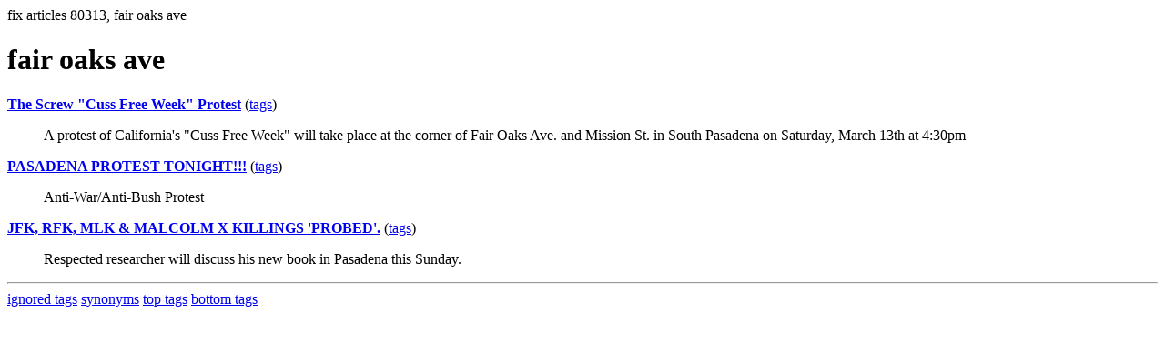

--- FILE ---
content_type: text/html; charset=UTF-8
request_url: https://la.indymedia.org/tags/tags.php?id=80313
body_size: 751
content:
fix articles 80313, fair oaks ave<html>
<head>
<title>Los Angeles Indymedia : tag : fair oaks ave</title>
</head>
<body>
<div id="tagedit" onclick="document.getElementById('frm').style.display='block'">
		<H1>fair oaks ave</H1>
</div>
<form id="frm" style="display:none" method="POST" action="fixtag.php">
  <input type="hidden" name="id" value="80313" />
  <input type="checkbox" name="ignore" value="ignore">ignore</input><br />
  synonym:<input type="text" name="synonym"><br />
  <input type="submit">
</form>
<p><b><a href='/display.php?id=235954'>The Screw &quot;Cuss Free Week&quot; Protest</a></b></a> (<a  href='index.php?id=235954'>tags</a>)<blockquote>A protest of California's &quot;Cuss Free Week&quot; will take place at the corner of Fair Oaks Ave. and Mission St. in South Pasadena on Saturday, March 13th at 4:30pm</blockquote><p><b><a href='/display.php?id=118530'>PASADENA PROTEST TONIGHT!!!</a></b></a> (<a  href='index.php?id=118530'>tags</a>)<blockquote>Anti-War/Anti-Bush Protest</blockquote><p><b><a href='/display.php?id=77379'>JFK, RFK, MLK & MALCOLM X KILLINGS 'PROBED'.</a></b></a> (<a  href='index.php?id=77379'>tags</a>)<blockquote>Respected researcher will discuss his new book in Pasadena this Sunday.</blockquote><hr>
<a href="ignored.php">ignored tags</a>
<a href="synonym.php">synonyms</a>
<a href="toptags.php">top tags</a>
<a href="worsttags.php">bottom tags</a>

</body>
</html>
